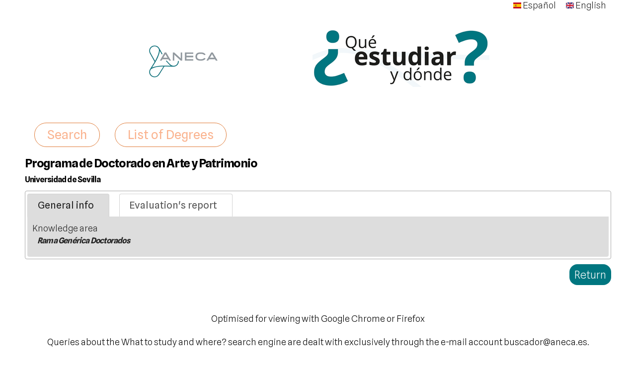

--- FILE ---
content_type: text/html; charset=utf-8
request_url: https://srv.aneca.es/ListadoTitulos/en/node/1191826421
body_size: 4715
content:
<!DOCTYPE html PUBLIC "-//W3C//DTD HTML+RDFa 1.1//EN">
<html lang="en" dir="ltr" version="HTML+RDFa 1.1"
  xmlns:content="http://purl.org/rss/1.0/modules/content/"
  xmlns:dc="http://purl.org/dc/terms/"
  xmlns:foaf="http://xmlns.com/foaf/0.1/"
  xmlns:og="http://ogp.me/ns#"
  xmlns:rdfs="http://www.w3.org/2000/01/rdf-schema#"
  xmlns:sioc="http://rdfs.org/sioc/ns#"
  xmlns:sioct="http://rdfs.org/sioc/types#"
  xmlns:skos="http://www.w3.org/2004/02/skos/core#"
  xmlns:xsd="http://www.w3.org/2001/XMLSchema#">
<head profile="http://www.w3.org/1999/xhtml/vocab">
  <meta http-equiv="Content-Type" content="text/html; charset=utf-8" />
<meta name="Generator" content="Drupal 7 (http://drupal.org)" />
<link rel="canonical" href="/ListadoTitulos/en/node/1191826421" />
<link rel="shortlink" href="/ListadoTitulos/en/node/1191826421" />
<link rel="shortcut icon" href="https://srv.aneca.es/ListadoTitulos/sites/default/files/indice.ico" type="image/vnd.microsoft.icon" />
<meta name="viewport" content="width=device-width, initial-scale=1, maximum-scale=1, minimum-scale=1, user-scalable=no" />
  <title>Programa de Doctorado en Arte y Patrimonio  | Buscador de Títulos Universitarios - ANECA</title>  
  <style type="text/css" media="all">
@import url("https://srv.aneca.es/ListadoTitulos/modules/system/system.base.css?s3r311");
@import url("https://srv.aneca.es/ListadoTitulos/modules/system/system.menus.css?s3r311");
@import url("https://srv.aneca.es/ListadoTitulos/modules/system/system.messages.css?s3r311");
@import url("https://srv.aneca.es/ListadoTitulos/modules/system/system.theme.css?s3r311");
</style>
<style type="text/css" media="screen">
@import url("https://srv.aneca.es/ListadoTitulos/sites/all/modules/tipsy/stylesheets/tipsy.css?s3r311");
</style>
<style type="text/css" media="all">
@import url("https://srv.aneca.es/ListadoTitulos/sites/all/modules/jquery_update/replace/ui/themes/base/minified/jquery.ui.core.min.css?s3r311");
@import url("https://srv.aneca.es/ListadoTitulos/sites/all/modules/jquery_update/replace/ui/themes/base/minified/jquery.ui.theme.min.css?s3r311");
@import url("https://srv.aneca.es/ListadoTitulos/sites/all/modules/jquery_update/replace/ui/themes/base/minified/jquery.ui.tabs.min.css?s3r311");
</style>
<style type="text/css" media="all">
@import url("https://srv.aneca.es/ListadoTitulos/modules/field/theme/field.css?s3r311");
@import url("https://srv.aneca.es/ListadoTitulos/modules/node/node.css?s3r311");
@import url("https://srv.aneca.es/ListadoTitulos/modules/search/search.css?s3r311");
@import url("https://srv.aneca.es/ListadoTitulos/modules/user/user.css?s3r311");
@import url("https://srv.aneca.es/ListadoTitulos/sites/all/modules/views/css/views.css?s3r311");
</style>
<style type="text/css" media="all">
@import url("https://srv.aneca.es/ListadoTitulos/sites/all/modules/apachesolr_autocomplete/apachesolr_autocomplete.css?s3r311");
@import url("https://srv.aneca.es/ListadoTitulos/sites/all/modules/apachesolr_autocomplete/jquery-autocomplete/jquery.autocomplete.css?s3r311");
@import url("https://srv.aneca.es/ListadoTitulos/sites/all/modules/colorbox/styles/default/colorbox_style.css?s3r311");
@import url("https://srv.aneca.es/ListadoTitulos/sites/all/modules/ctools/css/ctools.css?s3r311");
@import url("https://srv.aneca.es/ListadoTitulos/modules/locale/locale.css?s3r311");
</style>
<style type="text/css" media="all">
@import url("https://srv.aneca.es/ListadoTitulos/sites/all/themes/omega/alpha/css/alpha-reset.css?s3r311");
@import url("https://srv.aneca.es/ListadoTitulos/sites/all/themes/omega/alpha/css/alpha-mobile.css?s3r311");
@import url("https://srv.aneca.es/ListadoTitulos/sites/all/themes/omega/alpha/css/alpha-alpha.css?s3r311");
@import url("https://srv.aneca.es/ListadoTitulos/sites/all/themes/omega/omega/css/formalize.css?s3r311");
@import url("https://srv.aneca.es/ListadoTitulos/sites/all/themes/omega/omega/css/omega-text.css?s3r311");
@import url("https://srv.aneca.es/ListadoTitulos/sites/all/themes/omega/omega/css/omega-branding.css?s3r311");
@import url("https://srv.aneca.es/ListadoTitulos/sites/all/themes/omega/omega/css/omega-menu.css?s3r311");
@import url("https://srv.aneca.es/ListadoTitulos/sites/all/themes/omega/omega/css/omega-forms.css?s3r311");
@import url("https://srv.aneca.es/ListadoTitulos/sites/all/themes/omega/omega/css/omega-visuals.css?s3r311");
@import url("https://srv.aneca.es/ListadoTitulos/sites/all/themes/omega_buscador_aneca/css/global.css?s3r311");
</style>

<!--[if (lt IE 9)&(!IEMobile)]>
<style type="text/css" media="all">
@import url("https://srv.aneca.es/ListadoTitulos/sites/all/themes/omega_buscador_aneca/css/omega-buscador-aneca-alpha-default.css?s3r311");
@import url("https://srv.aneca.es/ListadoTitulos/sites/all/themes/omega_buscador_aneca/css/omega-buscador-aneca-alpha-default-normal.css?s3r311");
@import url("https://srv.aneca.es/ListadoTitulos/sites/all/themes/omega/alpha/css/grid/alpha_default/normal/alpha-default-normal-12.css?s3r311");
</style>
<![endif]-->

<!--[if gte IE 9]><!-->
<style type="text/css" media="all and (min-width: 740px) and (min-device-width: 740px), (max-device-width: 800px) and (min-width: 740px) and (orientation:landscape)">
@import url("https://srv.aneca.es/ListadoTitulos/sites/all/themes/omega_buscador_aneca/css/omega-buscador-aneca-alpha-default.css?s3r311");
@import url("https://srv.aneca.es/ListadoTitulos/sites/all/themes/omega_buscador_aneca/css/omega-buscador-aneca-alpha-default-narrow.css?s3r311");
@import url("https://srv.aneca.es/ListadoTitulos/sites/all/themes/omega/alpha/css/grid/alpha_default/narrow/alpha-default-narrow-12.css?s3r311");
</style>
<!--<![endif]-->

<!--[if gte IE 9]><!-->
<style type="text/css" media="all and (min-width: 980px) and (min-device-width: 980px), all and (max-device-width: 1024px) and (min-width: 1024px) and (orientation:landscape)">
@import url("https://srv.aneca.es/ListadoTitulos/sites/all/themes/omega_buscador_aneca/css/omega-buscador-aneca-alpha-default.css?s3r311");
@import url("https://srv.aneca.es/ListadoTitulos/sites/all/themes/omega_buscador_aneca/css/omega-buscador-aneca-alpha-default-normal.css?s3r311");
@import url("https://srv.aneca.es/ListadoTitulos/sites/all/themes/omega/alpha/css/grid/alpha_default/normal/alpha-default-normal-12.css?s3r311");
</style>
<!--<![endif]-->

<!--[if gte IE 9]><!-->
<style type="text/css" media="all and (min-width: 1220px)">
@import url("https://srv.aneca.es/ListadoTitulos/sites/all/themes/omega_buscador_aneca/css/omega-buscador-aneca-alpha-default.css?s3r311");
@import url("https://srv.aneca.es/ListadoTitulos/sites/all/themes/omega_buscador_aneca/css/omega-buscador-aneca-alpha-default-wide.css?s3r311");
@import url("https://srv.aneca.es/ListadoTitulos/sites/all/themes/omega/alpha/css/grid/alpha_default/wide/alpha-default-wide-12.css?s3r311");
</style>
<!--<![endif]-->
  <script type="text/javascript" src="https://srv.aneca.es/ListadoTitulos/sites/all/modules/jquery_update/replace/jquery/1.12/jquery.min.js?v=1.12.4"></script>
<script type="text/javascript" src="https://srv.aneca.es/ListadoTitulos/misc/jquery-extend-3.4.0.js?v=1.12.4"></script>
<script type="text/javascript" src="https://srv.aneca.es/ListadoTitulos/misc/jquery-html-prefilter-3.5.0-backport.js?v=1.12.4"></script>
<script type="text/javascript" src="https://srv.aneca.es/ListadoTitulos/misc/jquery.once.js?v=1.2"></script>
<script type="text/javascript" src="https://srv.aneca.es/ListadoTitulos/misc/drupal.js?s3r311"></script>
<script type="text/javascript" src="https://srv.aneca.es/ListadoTitulos/sites/all/modules/tipsy/javascripts/jquery.tipsy.js?v=0.1.7"></script>
<script type="text/javascript" src="https://srv.aneca.es/ListadoTitulos/sites/all/modules/tipsy/javascripts/tipsy.js?v=0.1.7"></script>
<script type="text/javascript" src="https://srv.aneca.es/ListadoTitulos/sites/all/modules/jquery_update/js/jquery_browser.js?v=0.0.1"></script>
<script type="text/javascript" src="https://srv.aneca.es/ListadoTitulos/sites/all/modules/jquery_update/replace/ui/ui/minified/jquery.ui.core.min.js?v=1.10.2"></script>
<script type="text/javascript" src="https://srv.aneca.es/ListadoTitulos/sites/all/modules/jquery_update/replace/ui/ui/minified/jquery.ui.widget.min.js?v=1.10.2"></script>
<script type="text/javascript" src="https://srv.aneca.es/ListadoTitulos/sites/all/modules/jquery_update/replace/ui/ui/minified/jquery.ui.tabs.min.js?v=1.10.2"></script>
<script type="text/javascript" src="https://srv.aneca.es/ListadoTitulos/sites/all/modules/apachesolr_autocomplete/apachesolr_autocomplete.js?s3r311"></script>
<script type="text/javascript" src="https://srv.aneca.es/ListadoTitulos/sites/all/modules/apachesolr_autocomplete/jquery-autocomplete/jquery.autocomplete.js?s3r311"></script>
<script type="text/javascript" src="https://srv.aneca.es/ListadoTitulos/sites/all/libraries/colorbox/jquery.colorbox-min.js?s3r311"></script>
<script type="text/javascript" src="https://srv.aneca.es/ListadoTitulos/sites/all/libraries/DOMPurify/purify.min.js?s3r311"></script>
<script type="text/javascript" src="https://srv.aneca.es/ListadoTitulos/sites/all/modules/colorbox/js/colorbox.js?s3r311"></script>
<script type="text/javascript" src="https://srv.aneca.es/ListadoTitulos/sites/all/modules/colorbox/styles/default/colorbox_style.js?s3r311"></script>
<script type="text/javascript" src="https://srv.aneca.es/ListadoTitulos/sites/all/modules/colorbox/js/colorbox_inline.js?s3r311"></script>
<script type="text/javascript" src="https://srv.aneca.es/ListadoTitulos/sites/all/modules/google_analytics/googleanalytics.js?s3r311"></script>
<script type="text/javascript" src="https://www.googletagmanager.com/gtag/js?id=UA-18156306-3"></script>
<script type="text/javascript">
<!--//--><![CDATA[//><!--
window.dataLayer = window.dataLayer || [];function gtag(){dataLayer.push(arguments)};gtag("js", new Date());gtag("set", "developer_id.dMDhkMT", true);gtag("config", "UA-18156306-3", {"groups":"default"});
//--><!]]>
</script>
<script type="text/javascript" src="https://srv.aneca.es/ListadoTitulos/sites/all/themes/omega/omega/js/jquery.formalize.js?s3r311"></script>
<script type="text/javascript" src="https://srv.aneca.es/ListadoTitulos/sites/all/themes/omega/omega/js/omega-mediaqueries.js?s3r311"></script>
<script type="text/javascript" src="https://srv.aneca.es/ListadoTitulos/sites/all/themes/omega_buscador_aneca/js/buscador.js?s3r311"></script>
<script type="text/javascript">
<!--//--><![CDATA[//><!--
jQuery.extend(Drupal.settings, {"basePath":"\/ListadoTitulos\/","pathPrefix":"en\/","setHasJsCookie":0,"ajaxPageState":{"theme":"omega_buscador_aneca","theme_token":"_4ibP9z0x4RBmkgyGfdbVOwurCBV9yJBtRmOAvRMQV4","js":{"sites\/all\/modules\/jquery_update\/replace\/jquery\/1.12\/jquery.min.js":1,"misc\/jquery-extend-3.4.0.js":1,"misc\/jquery-html-prefilter-3.5.0-backport.js":1,"misc\/jquery.once.js":1,"misc\/drupal.js":1,"sites\/all\/modules\/tipsy\/javascripts\/jquery.tipsy.js":1,"sites\/all\/modules\/tipsy\/javascripts\/tipsy.js":1,"sites\/all\/modules\/jquery_update\/js\/jquery_browser.js":1,"sites\/all\/modules\/jquery_update\/replace\/ui\/ui\/minified\/jquery.ui.core.min.js":1,"sites\/all\/modules\/jquery_update\/replace\/ui\/ui\/minified\/jquery.ui.widget.min.js":1,"sites\/all\/modules\/jquery_update\/replace\/ui\/ui\/minified\/jquery.ui.tabs.min.js":1,"sites\/all\/modules\/apachesolr_autocomplete\/apachesolr_autocomplete.js":1,"sites\/all\/modules\/apachesolr_autocomplete\/jquery-autocomplete\/jquery.autocomplete.js":1,"sites\/all\/libraries\/colorbox\/jquery.colorbox-min.js":1,"sites\/all\/libraries\/DOMPurify\/purify.min.js":1,"sites\/all\/modules\/colorbox\/js\/colorbox.js":1,"sites\/all\/modules\/colorbox\/styles\/default\/colorbox_style.js":1,"sites\/all\/modules\/colorbox\/js\/colorbox_inline.js":1,"sites\/all\/modules\/google_analytics\/googleanalytics.js":1,"https:\/\/www.googletagmanager.com\/gtag\/js?id=UA-18156306-3":1,"0":1,"sites\/all\/themes\/omega\/omega\/js\/jquery.formalize.js":1,"sites\/all\/themes\/omega\/omega\/js\/omega-mediaqueries.js":1,"sites\/all\/themes\/omega_buscador_aneca\/js\/buscador.js":1},"css":{"modules\/system\/system.base.css":1,"modules\/system\/system.menus.css":1,"modules\/system\/system.messages.css":1,"modules\/system\/system.theme.css":1,"sites\/all\/modules\/tipsy\/stylesheets\/tipsy.css":1,"misc\/ui\/jquery.ui.core.css":1,"misc\/ui\/jquery.ui.theme.css":1,"misc\/ui\/jquery.ui.tabs.css":1,"modules\/field\/theme\/field.css":1,"modules\/node\/node.css":1,"modules\/search\/search.css":1,"modules\/user\/user.css":1,"sites\/all\/modules\/views\/css\/views.css":1,"sites\/all\/modules\/apachesolr_autocomplete\/apachesolr_autocomplete.css":1,"sites\/all\/modules\/apachesolr_autocomplete\/jquery-autocomplete\/jquery.autocomplete.css":1,"sites\/all\/modules\/colorbox\/styles\/default\/colorbox_style.css":1,"sites\/all\/modules\/ctools\/css\/ctools.css":1,"modules\/locale\/locale.css":1,"sites\/all\/themes\/omega\/alpha\/css\/alpha-reset.css":1,"sites\/all\/themes\/omega\/alpha\/css\/alpha-mobile.css":1,"sites\/all\/themes\/omega\/alpha\/css\/alpha-alpha.css":1,"sites\/all\/themes\/omega\/omega\/css\/formalize.css":1,"sites\/all\/themes\/omega\/omega\/css\/omega-text.css":1,"sites\/all\/themes\/omega\/omega\/css\/omega-branding.css":1,"sites\/all\/themes\/omega\/omega\/css\/omega-menu.css":1,"sites\/all\/themes\/omega\/omega\/css\/omega-forms.css":1,"sites\/all\/themes\/omega\/omega\/css\/omega-visuals.css":1,"sites\/all\/themes\/omega_buscador_aneca\/css\/global.css":1,"ie::normal::sites\/all\/themes\/omega_buscador_aneca\/css\/omega-buscador-aneca-alpha-default.css":1,"ie::normal::sites\/all\/themes\/omega_buscador_aneca\/css\/omega-buscador-aneca-alpha-default-normal.css":1,"ie::normal::sites\/all\/themes\/omega\/alpha\/css\/grid\/alpha_default\/normal\/alpha-default-normal-12.css":1,"narrow::sites\/all\/themes\/omega_buscador_aneca\/css\/omega-buscador-aneca-alpha-default.css":1,"narrow::sites\/all\/themes\/omega_buscador_aneca\/css\/omega-buscador-aneca-alpha-default-narrow.css":1,"sites\/all\/themes\/omega\/alpha\/css\/grid\/alpha_default\/narrow\/alpha-default-narrow-12.css":1,"normal::sites\/all\/themes\/omega_buscador_aneca\/css\/omega-buscador-aneca-alpha-default.css":1,"normal::sites\/all\/themes\/omega_buscador_aneca\/css\/omega-buscador-aneca-alpha-default-normal.css":1,"sites\/all\/themes\/omega\/alpha\/css\/grid\/alpha_default\/normal\/alpha-default-normal-12.css":1,"wide::sites\/all\/themes\/omega_buscador_aneca\/css\/omega-buscador-aneca-alpha-default.css":1,"wide::sites\/all\/themes\/omega_buscador_aneca\/css\/omega-buscador-aneca-alpha-default-wide.css":1,"sites\/all\/themes\/omega\/alpha\/css\/grid\/alpha_default\/wide\/alpha-default-wide-12.css":1}},"apachesolr_autocomplete":{"path":"\/ListadoTitulos\/en\/apachesolr_autocomplete"},"colorbox":{"opacity":"0.85","current":"{current} of {total}","previous":"\u00ab Prev","next":"Next \u00bb","close":"Close","maxWidth":"98%","maxHeight":"98%","fixed":true,"mobiledetect":true,"mobiledevicewidth":"480px","file_public_path":"\/ListadoTitulos\/sites\/default\/files","specificPagesDefaultValue":"admin*\nimagebrowser*\nimg_assist*\nimce*\nnode\/add\/*\nnode\/*\/edit\nprint\/*\nprintpdf\/*\nsystem\/ajax\nsystem\/ajax\/*"},"tipsy":{"custom_selectors":[{"selector":".ayuda","options":{"fade":1,"gravity":"autoWE","trigger":"hover","delayIn":"0","delayOut":"0","opacity":"0.8","offset":"0","html":1,"tooltip_content":{"source":"attribute","selector":"name"}}}]},"googleanalytics":{"account":["UA-18156306-3"],"trackOutbound":1,"trackMailto":1,"trackDownload":1,"trackDownloadExtensions":"7z|aac|arc|arj|asf|asx|avi|bin|csv|doc(x|m)?|dot(x|m)?|exe|flv|gif|gz|gzip|hqx|jar|jpe?g|js|mp(2|3|4|e?g)|mov(ie)?|msi|msp|pdf|phps|png|ppt(x|m)?|pot(x|m)?|pps(x|m)?|ppam|sld(x|m)?|thmx|qtm?|ra(m|r)?|sea|sit|tar|tgz|torrent|txt|wav|wma|wmv|wpd|xls(x|m|b)?|xlt(x|m)|xlam|xml|z|zip","trackColorbox":1},"omega":{"layouts":{"primary":"normal","order":["narrow","normal","wide"],"queries":{"narrow":"all and (min-width: 740px) and (min-device-width: 740px), (max-device-width: 800px) and (min-width: 740px) and (orientation:landscape)","normal":"all and (min-width: 980px) and (min-device-width: 980px), all and (max-device-width: 1024px) and (min-width: 1024px) and (orientation:landscape)","wide":"all and (min-width: 1220px)"}}}});
//--><!]]>
</script>
  <!--[if lt IE 9]><script src="http://html5shiv.googlecode.com/svn/trunk/html5.js"></script><![endif]-->
  <link rel="preconnect" href="https://fonts.googleapis.com">
  <link rel="preconnect" href="https://fonts.gstatic.com" crossorigin>
  <link href="https://fonts.googleapis.com/css2?family=Spline+Sans:wght@300;400;500;600;700&display=swap" rel="stylesheet">
</head>
<body class="html not-front not-logged-in page-node page-node- page-node-1191826421 node-type-titulo i18n-en context-node">
  <div id="skip-link">
    <a href="#main-content" class="element-invisible element-focusable">Skip to main content</a>
  </div>
  <div class="region region-page-top" id="region-page-top">
  <div class="region-inner region-page-top-inner">
      </div>
</div>  <div class="page clearfix" id="page">
      <header id="section-header" class="section section-header">
  <div id="zone-user-wrapper" class="zone-wrapper zone-user-wrapper clearfix">  
  <div id="zone-user" class="zone zone-user clearfix container-12">
    <div class="grid-12 region region-language" id="region-language">
  <div class="region-inner region-language-inner">
    <div class="block block-locale block-language block-locale-language odd block-without-title" id="block-locale-language">
  <div class="block-inner clearfix">
                
    <div class="content clearfix">
      <ul class="language-switcher-locale-url"><li class="es first"><a href="/ListadoTitulos/node/1191826421" class="language-link" xml:lang="es"><img class="language-icon" typeof="foaf:Image" src="https://srv.aneca.es/ListadoTitulos/sites/all/modules/languageicons/flags/es.png" width="16" height="12" alt="Español" title="Español" /> Español</a></li><li class="en last active"><a href="/ListadoTitulos/en/node/1191826421" class="language-link active" xml:lang="en"><img class="language-icon" typeof="foaf:Image" src="https://srv.aneca.es/ListadoTitulos/sites/all/modules/languageicons/flags/en.png" width="16" height="12" alt="English" title="English" /> English</a></li></ul>    </div>
  </div>
</div>  </div>
</div>  </div>
</div><div id="zone-branding-wrapper" class="zone-wrapper zone-branding-wrapper clearfix">  
  <div id="zone-branding" class="zone zone-branding clearfix container-12">
    <div class="grid-12 region region-branding" id="region-branding">
  <div class="region-inner region-branding-inner">
        <div class="block block-block block-4 block-block-4 odd block-without-title" id="block-block-4">
  <div class="block-inner clearfix">
                
    <div class="content clearfix">
      <p><a href="/ListadoTitulos"><img src="/ListadoTitulos/sites/all/themes/omega_buscador_aneca/images/logo.png" /></a></p>
    </div>
  </div>
</div>  </div>
</div>  </div>
</div><div id="zone-menu-wrapper" class="zone-wrapper zone-menu-wrapper clearfix">  
  <div id="zone-menu" class="zone zone-menu clearfix container-12">
    <div class="grid-12 region region-menu" id="region-menu">
  <div class="region-inner region-menu-inner">
        <div class="block block-system block-menu block-main-menu block-system-main-menu odd block-without-title" id="block-system-main-menu">
  <div class="block-inner clearfix">
                
    <div class="content clearfix">
      <ul class="menu"><li class="first leaf"><a href="/ListadoTitulos/en" title="">Search</a></li>
<li class="last leaf"><a href="/ListadoTitulos/en/busqueda-titulaciones" title="">List of Degrees</a></li>
</ul>    </div>
  </div>
</div>  </div>
</div>
  </div>
</div></header>    
      <section id="section-content" class="section section-content">
  <div id="zone-content-wrapper" class="zone-wrapper zone-content-wrapper clearfix">  
  <div id="zone-content" class="zone zone-content clearfix container-12">    
        
        <div class="grid-12 region region-content" id="region-content">
  <div class="region-inner region-content-inner">
    <a id="main-content"></a>
                                    <div class="block block-system block-main block-system-main odd block-without-title" id="block-system-main">
  <div class="block-inner clearfix">
                
    <div class="content clearfix">
      
	<article about="/ListadoTitulos/en/node/1191826421" typeof="sioc:Item foaf:Document" class="node node-titulo node-published node-not-promoted node-not-sticky author-souheyel odd clearfix" id="node-titulo-1191826421">
	<h1 class="title">Programa de Doctorado en Arte y Patrimonio </h1>
	<h2>Universidad de Sevilla</h2>

	<div class="tabs-titulo">
		<ul>
			<li><a href="#tabs-1">General info</a></li>
			<li><a href="#tabs-2">Evaluation's report</a></li>
		</ul>
		<div id="tabs-1">
			  <div class="titulo-bloque1">
				<dl>
			  	
			  	
			  				  		<dt>Knowledge area</dt>
			  		<dd><h2>Rama Genérica Doctorados</h2></dd>
			  	
			  				  	</dl>
			  	</div>
			  	<div class="titulo-bloque2">
			  	<dl>
			  				  				  	</dl>

				

			  				  	</div>
			</div>
		<div id="tabs-2">

											<p> </p>
			



		</div>
	</div>
	<div id="backbutton" onclick="history.back()"><p>Return</p></div>
	</article>


		<script>
	jQuery(function(){
	  jQuery(".tabs-titulo").tabs();
	});
	</script>

<!-- Display para la indexación-->
    </div>
  </div>
</div>      </div>
</div>
  </div>
</div></section>    
  
      <footer id="section-footer" class="section section-footer">
  <div id="zone-footer-wrapper" class="zone-wrapper zone-footer-wrapper clearfix">  
  <div id="zone-footer" class="zone zone-footer clearfix container-12">
    <div class="grid-12 region region-footer-first" id="region-footer-first">
  <div class="region-inner region-footer-first-inner">
    <div class="block block-block block-10 block-block-10 odd block-without-title" id="block-block-10">
  <div class="block-inner clearfix">
                
    <div class="content clearfix">
      <p align="center">Optimised for viewing with Google Chrome or Firefox</p>
<p align="center">Queries about the What to study and where? search engine are dealt with exclusively through the e-mail account buscador@aneca.es.</p>
<a href="https://www.universidades.gob.es"><img src="/ListadoTitulos/sites/all/themes/omega_buscador_aneca/images/logo_pie.png"/ width="500px"></a>    </div>
  </div>
</div>  </div>
</div>  </div>
</div></footer>  </div>  </body>
</html>

--- FILE ---
content_type: text/css
request_url: https://srv.aneca.es/ListadoTitulos/sites/all/themes/omega_buscador_aneca/css/omega-buscador-aneca-alpha-default.css?s3r311
body_size: 785
content:
/* This file will hold styles for all layouts using the alpha grid (i.e. not the mobile layout). */


/* Menú */

.block-main-menu ul {
    margin-left: 4px;
}

.block-main-menu ul li {
    padding: 5px 25px;
    font-size: 1.4em;
    margin: 0 15px 15px 15px;
    font-weight: 400;
}

.block-main-menu ul li:hover {
    background: #e07e3c;
    -webkit-border-radius: 5px;
    -moz-border-radius: 5px;
    border-radius: 50px;
}

.block-main-menu ul li:hover a {
    color: #fff;
}

.block-main-menu ul li.active-trail {
    background: #fab38f;
    -webkit-border-radius: 5px;
    -moz-border-radius: 5px;
    border-radius: 50px;
}

.block-main-menu ul li a {
    color: #fab38f;
    text-decoration: none;
}

.block-main-menu ul li.active-trail a {
    color: #fff;
}

.menu-movil {
    display: none;
}

.filtros-movil {
    display: none;
}

.block-main-menu {
    display: block;
}

.block-main-menu li {
    display: inline;
    float: left;
}

#block-block-2 dl.menu {
    display: none;
}


/* Portada */

#region-frontpage {}

.region-frontpage-inner {
    padding: 30px;
}

#region-frontpage li {
    margin: 0 10px;
    font-size: 120%;
}

#region-frontpage2 ul {
    font-size: 100%;
}


/* Campo de búsqueda */

#block-search-form {
    height: 40px;
}

#block-search-form input.apachesolr-autocomplete {
    width: 80%;
    height: 40px;
    font-size: 20px;
}

#block-search-form input.form-submit {
    width: 40px;
    height: 36px;
}

#edit-basic {
    height: 40px;
}

#search-form input.apachesolr-autocomplete {
    width: 80%;
    height: 40px;
    font-size: 20px;
}

#search-form input.form-submit {
    width: 40px;
    height: 36px;
}

.ac_results li {
    font-size: 16px;
    padding: 10px 2px;
}


/* Filtros de búsqueda */

.block-facetapi {
    display: block;
}

.block-facetapi .content {
    display: block;
}


/* Resultados de búsqueda */

ol.search-results li {
    -moz-transition: background-color 0.11s linear 0s;
    color: #333333;
    display: block;
    padding: 10px;
    border-top: 1px solid #D9D9D9;
    margin: 0;
    background: #fff;
}

ol.search-results h3.title {
    margin: 0 0 5px 0;
    font-size: 1.2em;
}

ol.search-results ul {
    margin: 0;
}

ol.search-results ul li {
    display: inline;
    border: none;
}

.form-item-retain-filters {
    clear: both;
}


/* Views */

#edit-field-titulo-uni-solicitante-nid {
    font-size: 12px;
}

--- FILE ---
content_type: text/css
request_url: https://srv.aneca.es/ListadoTitulos/sites/all/themes/omega_buscador_aneca/css/omega-buscador-aneca-alpha-default-narrow.css?s3r311
body_size: 337
content:
/* This file will hold styles that are loaded using the same media query as the narrow grid. */
/* If you are using the default media queries provided by Omega, these styles will also
 *  apply to the normal and widescreen layouts. You may override these styles in the normal 
 *  and widescreen CSS files as appropriate. */
 
 
 /* Frontpage */
 #block-block-1 {
    font-size:18px;
}

 
 .node-titulo .titulo-bloque1, .node-titulo .titulo-bloque2{
	float:left;
	width:50%;
}

.provincias-movil {
	display:block;
}

.provincias {
	display:none;
}
